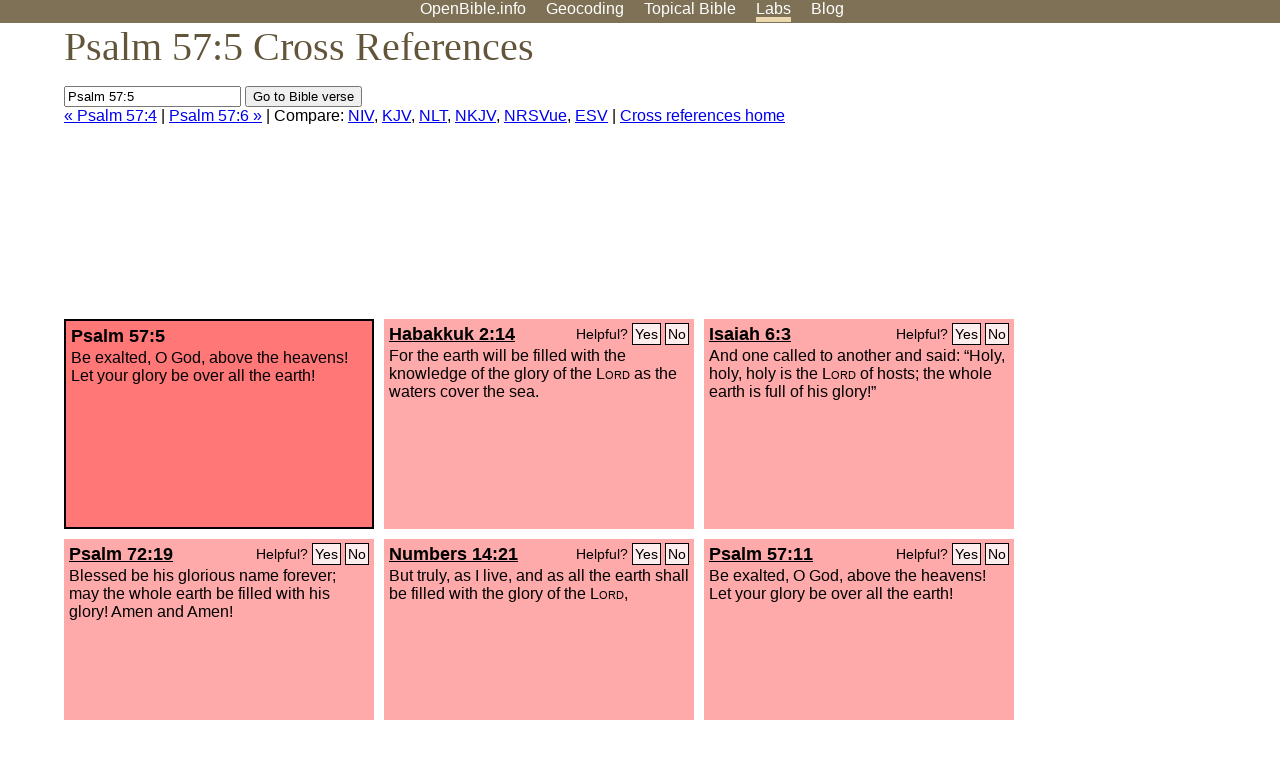

--- FILE ---
content_type: text/html; charset=UTF-8
request_url: http://www.openbible.info/labs/cross-references/search?q=Psalm+57%3A5
body_size: 5384
content:
<!DOCTYPE html PUBLIC "-//W3C//DTD XHTML 1.0 Strict//EN" "http://www.w3.org/TR/xhtml1/DTD/xhtml1-strict.dtd">
<html xmlns="http://www.w3.org/1999/xhtml">
<head>
<title>Ps 57:5 Cross References (17 Verses)</title>
<meta name="viewport" content="width=device-width" />
<meta charset="UTF-8" />
<style>body{background:#fff;font-family:Segoe UI,-apple-system,Verdana,sans-serif;margin:0;padding:0}h1{font-size:250%;color:#625539;font-family:Georgia,serif;font-weight:400;margin-top:0;margin-bottom:.25em}h1+h2,h1+p{margin-top:-.5em}h2{font-size:200%;color:#6d834e;font-family:Georgia,serif;font-weight:400;margin-bottom:.25em;clear:left}h3{color:#625529;font-size:110%}h3+p,h3+ul{margin-top:-1em}h4{font-family:Georgia,serif;margin-bottom:.25em}td{vertical-align:top}#head{background:#7e7156}#head p{margin:0;padding-bottom:5px}#nav{text-align:center}#head a,#nav a{text-decoration:none;color:#fff;margin-right:1em;padding:0}#nav a:hover,body.blog #nav-blog,body.geo #nav-geo,body.home #nav-home,body.labs #nav-labs,body.realtime #nav-realtime,body.topics #nav-topics{border-bottom:5px solid #ebd8af}#logo{margin:.25em;padding:0;font-size:100%;position:absolute;left:0;height:2em}#body{width:90%;max-width:1200px;min-width:300px;margin-left:auto;margin-right:auto}div.testament{width:40%;float:left}div.testament h3{position:static;width:auto;text-align:left}div.testament li{font-size:110%}#side ul,div.testament ul{list-style-type:none;margin-left:0;padding-left:0}p.intro{font-family:Geogia,serif;font-size:125%;color:#444}#side{border-top:1px solid #7e7156;padding-top:0;margin-top:25px}#foot{font-size:85%;color:#444;border-top:1px solid #7e7156;padding:5px 5% 0;max-width:1200px;margin-top:25px;clear:both}#top-ads{float:right;margin:1em 2em 0 1em;width:340px}ul.overlay-gallery li{list-style-type:none;display:inline;float:left;clear:right;margin:auto 2em 1em auto}.alpha-nav{color:#ccc}.alpha-nav strong{color:#000}a img{border:none}a.ge{padding:0 0 24px 36px;background:url(https://a.openbible.info/images/ge.png);background-repeat:no-repeat}h2 a{color:#6d834e}span.sc{font-variant:small-caps}.note,span.preview{font-size:85%;color:#444}img.atlas{float:left;margin:auto 2em 2em auto}hr.clear{height:1px;visibility:hidden;clear:both}code{font-family:Consolas,monospace;font-size:85%;background:#eee}span.note{font-weight:400;font-size:80%}cite.bibleref{font-style:normal}img{max-width:100%}#map-canvas img{max-width:auto}input{font-weight:400}#suggest ol{width:25%;float:left;list-style-type:none}h2 input{font-size:120%;max-width:100%}h2 input[type=submit]{font-size:100%}form.topic-search{background:#e2e6dc;margin:0 0 auto 0;padding:4px 5px 4px 10px;font-weight:700}form+h1{margin-top:.2em}body.script .invisible{visibility:hidden}body.script .visible,body.script .visible .invisible{visibility:visible}.topic-search input{padding:2px}.topic-search .alpha-nav{font-weight:400;margin-top:-.5em}p.error,p.message{background:#ebd8af;border-top:1px solid #7e7156;border-bottom:1px solid #7e7156;padding:10px}body.script .vote-buttons{padding-right:10px;margin:0}.vote-buttons button{margin-bottom:3px}p.browse-verse{font-size:80%;margin-top:-.75em}p.verse-text{font-size:120%;line-height:160%}p.verse-topics{line-height:250%}p.verse-topics a{text-decoration:none;margin-right:1em}p.verse-topics a:hover{text-decoration:underline}a.cloud-1{font-size:90%}a.cloud-2{font-size:120%}a.cloud-3{font-size:150%}a.cloud-4{font-size:200%}a.cloud-5{font-size:250%}body.topics h1 span.small{display:block;font-size:35%;margin-bottom:-.5em}body.photos h1 img{float:left;margin:.25em 15px .5em 0}body.photos h2{clear:left}body.photos div.col{width:30%;float:left}body.photos div.col h2{border-color:transparent}span.credit{font-size:75%}ul.photos{list-style-type:none;padding-left:0;margin-left:0}ul.photos li{padding:3px;display:inline-block;list-style-type:none}.clear{clear:both}.left{float:left}.right{float:right}table.data{border-spacing:0}table.data td{border-bottom:1px solid #ccc}table.data th{text-align:left;border-bottom:1px solid #666}table.data th.number,td.number,th.number{text-align:right}table.data td,table.data th{padding:2px}table.chapters td{padding-right:12px}body.realtime input.search{font-size:120%}#tweets div.tweets{margin-top:12px;padding:0}#tweets div.tweets div{border-top:1px dashed #ccc;line-height:125%;padding:5px 0;clear:left}#tweets{max-width:564px;padding:12px 0;margin-top:20px}body.realtime a.bibleref{color:#390}#tweets h2{margin-top:0}.realtime-home #tweets{border-right:200px solid #f0f0f0;float:left;padding-top:0;padding-right:20px}.realtime-home .top{float:left;width:200px;margin-left:-200px;padding:10px 20px}p.prev-next{clear:left}ol.emoji{padding:0;margin:0;list-style-type:none}ol.emoji li{display:inline-block;font-size:2em;max-width:100px;text-align:center;list-style-type:none;width:2em;padding:8px}ol.emoji li small{font-size:45%;display:block}a.share span{margin:0;padding:0;height:20px;width:20px;line-height:20px;font-size:16px}a.share svg{fill:#fff;width:20px;height:20px;display:inline-block;vertical-align:bottom}h1 a.share span{font-size:20px}h1 a.share svg{vertical-align:baseline}@media (max-width:769px){#top-ads{float:none;margin:2em 0;text-align:center;width:auto;min-height:250px}#head p{line-height:44px}.mobile-hide{display:none}table.chapters td{padding-bottom:12px}}@media print{#top-ads{display:none}}</style>
<link rel="icon" type="image/x-icon" href="https://a.openbible.info/favicon.ico" />
	<link rel="canonical" href="https://www.openbible.info/labs/cross-references/search?q=Psalm+57%3A5" />
<style type="text/css">
	.votes-1 { background: #fee; }
	.votes-2 { background: #fdd; }
	.votes-3 { background: #fcc; }
	.votes-4 { background: #fbb; }
	.votes-5 { background: #faa; }
	div.crossrefs { clear: right; }
	div.crossrefs div { width:300px; height:200px; float:left; margin:auto 10px 10px auto; padding:5px; overflow:auto; }
	div.crossrefs div h3 {color:#000; margin-top:0; margin-bottom:1em; }
	div.crossrefs div h3 a {color:#000; }
	div.crossrefs p {margin-bottom:0;}
	div.crossrefs div.crossref-verse { background: #f77; border: 2px solid #000; width: 296px; height: 196px;}
	span.vote { font-size:80%; float:right; font-weight:normal; padding-top:2px;}
	span.vote a {background: #fee; border:1px solid #000; padding:2px; color:#000; text-decoration:none;}
	@media print {
		div.crossrefs div, div.crossrefs div.crossref-verse { width:auto; height:auto; float:none; margin:auto; padding:auto; }
		form, span.vote, span.links, #head { display:none; }
		h1 { font-size: 100%; }
	}
</style>
</head>
<body class="labs inline-h3">
<div id="head">
	<p id="nav">
		<a href="/" id="nav-home">OpenBible.info</a>
		<a href="/geo/" id="nav-geo">Geocoding</a>
		<a href="/topics/" id="nav-topics">Topical<span class="mobile-hide">&#160;Bible</span></a>
		<a href="/labs/" id="nav-labs">Labs</a>
		<a href="/blog/" id="nav-blog">Blog</a>
	</p>
</div>
<div id="top-ads">
<script async="async" src="//pagead2.googlesyndication.com/pagead/js/adsbygoogle.js"></script>
<!-- Responsive 1 -->
<ins class="adsbygoogle"
     style="display:block"
     data-ad-client="ca-pub-7781027110498774"
     data-ad-slot="2667392197"
     data-ad-format="auto"></ins>
<script>
(adsbygoogle = window.adsbygoogle || []).push({});
</script>
</div>
<div id="body">
<h1>Psalm 57:5 Cross References</h1>
<form action="/labs/cross-references/search">
<p><input type="text" name="q" size="20" value="Psalm 57:5" /> <input type="submit" value="Go to Bible verse" />
		<br />
						<a href="/labs/cross-references/search?q=Psalm+57%3A4">&laquo; Psalm 57:4</a>
			 |							<a href="/labs/cross-references/search?q=Psalm+57%3A6">Psalm 57:6 &raquo;</a>
				| Compare: <a href="https://www.biblegateway.com/passage/?search=Ps+57%3A5%2CHab+2%3A14%2CIsa+6%3A3%2CPs+72%3A19%2CNum+14%3A21%2CPs+57%3A11%2CPs+108%3A4-5%2CPs+113%3A4-6%2CHab+3%3A3%2CPs+148%3A13%2CPs+8%3A1%2CMatt+6%3A9-10%2CIsa+2%3A11%2CIsa+37%3A20%2CIsa+12%3A4%2CIsa+2%3A17%2CPs+21%3A13%2C1+Chr+29%3A1&amp;version=NIV">NIV</a>, <a href="https://www.biblegateway.com/passage/?search=Ps+57%3A5%2CHab+2%3A14%2CIsa+6%3A3%2CPs+72%3A19%2CNum+14%3A21%2CPs+57%3A11%2CPs+108%3A4-5%2CPs+113%3A4-6%2CHab+3%3A3%2CPs+148%3A13%2CPs+8%3A1%2CMatt+6%3A9-10%2CIsa+2%3A11%2CIsa+37%3A20%2CIsa+12%3A4%2CIsa+2%3A17%2CPs+21%3A13%2C1+Chr+29%3A1&amp;version=KJV">KJV</a>, <a href="https://www.biblegateway.com/passage/?search=Ps+57%3A5%2CHab+2%3A14%2CIsa+6%3A3%2CPs+72%3A19%2CNum+14%3A21%2CPs+57%3A11%2CPs+108%3A4-5%2CPs+113%3A4-6%2CHab+3%3A3%2CPs+148%3A13%2CPs+8%3A1%2CMatt+6%3A9-10%2CIsa+2%3A11%2CIsa+37%3A20%2CIsa+12%3A4%2CIsa+2%3A17%2CPs+21%3A13%2C1+Chr+29%3A1&amp;version=NLT">NLT</a>, <a href="https://www.biblegateway.com/passage/?search=Ps+57%3A5%2CHab+2%3A14%2CIsa+6%3A3%2CPs+72%3A19%2CNum+14%3A21%2CPs+57%3A11%2CPs+108%3A4-5%2CPs+113%3A4-6%2CHab+3%3A3%2CPs+148%3A13%2CPs+8%3A1%2CMatt+6%3A9-10%2CIsa+2%3A11%2CIsa+37%3A20%2CIsa+12%3A4%2CIsa+2%3A17%2CPs+21%3A13%2C1+Chr+29%3A1&amp;version=NKJV">NKJV</a>, <a href="https://www.biblegateway.com/passage/?search=Ps+57%3A5%2CHab+2%3A14%2CIsa+6%3A3%2CPs+72%3A19%2CNum+14%3A21%2CPs+57%3A11%2CPs+108%3A4-5%2CPs+113%3A4-6%2CHab+3%3A3%2CPs+148%3A13%2CPs+8%3A1%2CMatt+6%3A9-10%2CIsa+2%3A11%2CIsa+37%3A20%2CIsa+12%3A4%2CIsa+2%3A17%2CPs+21%3A13%2C1+Chr+29%3A1&amp;version=NRSVUE">NRSVue</a>, <a href="https://www.biblegateway.com/passage/?search=Ps+57%3A5%2CHab+2%3A14%2CIsa+6%3A3%2CPs+72%3A19%2CNum+14%3A21%2CPs+57%3A11%2CPs+108%3A4-5%2CPs+113%3A4-6%2CHab+3%3A3%2CPs+148%3A13%2CPs+8%3A1%2CMatt+6%3A9-10%2CIsa+2%3A11%2CIsa+37%3A20%2CIsa+12%3A4%2CIsa+2%3A17%2CPs+21%3A13%2C1+Chr+29%3A1&amp;version=ESV">ESV</a>
		|
		<a href="/labs/cross-references/">Cross references home</a>
</p>
</form>
	<div class="crossrefs">
		<div class="crossref-verse">
		<h3>Psalm 57:5</h3>
		<p>Be exalted, O God, above the heavens! Let your glory be over all the earth!</p>
		</div>
									<div class="votes-5"><h3><a href="/labs/cross-references/search?q=Habakkuk+2%3A14">Habakkuk 2:14</a> <span id="c19057005.35002014-35002014" class="vote"></span></h3>
				<p>For the earth will be filled with the knowledge of the glory of the <span class="sc">Lord</span> as the waters cover the sea.</p>
				</div>
							<div class="votes-5"><h3><a href="/labs/cross-references/search?q=Isaiah+6%3A3">Isaiah 6:3</a> <span id="c19057005.23006003-23006003" class="vote"></span></h3>
				<p>And one called to another and said: &#8220;Holy, holy, holy is the <span class="sc">Lord</span> of hosts; the whole earth is full of his glory!&#8221;</p>
				</div>
							<div class="votes-5"><h3><a href="/labs/cross-references/search?q=Psalm+72%3A19">Psalm 72:19</a> <span id="c19057005.19072019-19072019" class="vote"></span></h3>
				<p>Blessed be his glorious name forever; may the whole earth be filled with his glory! Amen and Amen!</p>
				</div>
							<div class="votes-5"><h3><a href="/labs/cross-references/search?q=Numbers+14%3A21">Numbers 14:21</a> <span id="c19057005.04014021-04014021" class="vote"></span></h3>
				<p>But truly, as I live, and as all the earth shall be filled with the glory of the <span class="sc">Lord</span>,</p>
				</div>
							<div class="votes-5"><h3><a href="/labs/cross-references/search?q=Psalm+57%3A11">Psalm 57:11</a> <span id="c19057005.19057011-19057011" class="vote"></span></h3>
				<p>Be exalted, O God, above the heavens! Let your glory be over all the earth!</p>
				</div>
							<div class="votes-5"><h3><a href="/labs/cross-references/search?q=Psalm+108%3A4-5">Psalm 108:4-5</a> <span id="c19057005.19108004-19108005" class="vote"></span></h3>
				<p>For your steadfast love is great above the heavens; your faithfulness reaches to the clouds. <span class="votes-5">Be exalted, O God, above the heavens! Let your glory be over all the earth!</span></p>
				</div>
							<div class="votes-5"><h3><a href="/labs/cross-references/search?q=Psalm+113%3A4-6">Psalm 113:4-6</a> <span id="c19057005.19113004-19113006" class="vote"></span></h3>
				<p><span class="votes-3">The <span class="sc">Lord</span> is high above all nations, and his glory above the heavens!</span> Who is like the <span class="sc">Lord</span> our God, who is seated on high, who looks far down on the heavens and the earth?</p>
				</div>
							<div class="votes-5"><h3><a href="/labs/cross-references/search?q=Habakkuk+3%3A3">Habakkuk 3:3</a> <span id="c19057005.35003003-35003003" class="vote"></span></h3>
				<p>God came from Teman, and the Holy One from Mount Paran. Selah His splendor covered the heavens, and the earth was full of his praise.</p>
				</div>
							<div class="votes-5"><h3><a href="/labs/cross-references/search?q=Psalm+148%3A13">Psalm 148:13</a> <span id="c19057005.19148013-19148013" class="vote"></span></h3>
				<p>Let them praise the name of the <span class="sc">Lord</span>, for his name alone is exalted; his majesty is above earth and heaven.</p>
				</div>
							<div class="votes-5"><h3><a href="/labs/cross-references/search?q=Psalm+8%3A1">Psalm 8:1</a> <span id="c19057005.19008001-19008001" class="vote"></span></h3>
				<p><span class="pt">To the choirmaster: according to The Gittith. A Psalm of David. </span>O <span class="sc">Lord</span>, our Lord, how majestic is your name in all the earth! You have set your glory above the heavens.</p>
				</div>
							<div class="votes-5"><h3><a href="/labs/cross-references/search?q=Matthew+6%3A9-10">Matthew 6:9-10</a> <span id="c19057005.40006009-40006010" class="vote"></span></h3>
				<p>Pray then like this: &#8220;Our Father in heaven, hallowed be your name. Your kingdom come, your will be done, on earth as it is in heaven.</p>
				</div>
							<div class="votes-5"><h3><a href="/labs/cross-references/search?q=Isaiah+2%3A11">Isaiah 2:11</a> <span id="c19057005.23002011-23002011" class="vote"></span></h3>
				<p>The haughty looks of man shall be brought low, and the lofty pride of men shall be humbled, and the <span class="sc">Lord</span> alone will be exalted in that day.</p>
				</div>
							<div class="votes-5"><h3><a href="/labs/cross-references/search?q=Isaiah+37%3A20">Isaiah 37:20</a> <span id="c19057005.23037020-23037020" class="vote"></span></h3>
				<p>So now, O <span class="sc">Lord</span> our God, save us from his hand, that all the kingdoms of the earth may know that you alone are the <span class="sc">Lord</span>.&#8221;</p>
				</div>
							<div class="votes-5"><h3><a href="/labs/cross-references/search?q=Isaiah+12%3A4">Isaiah 12:4</a> <span id="c19057005.23012004-23012004" class="vote"></span></h3>
				<p>And you will say in that day: &#8220;Give thanks to the <span class="sc">Lord</span>, call upon his name, make known his deeds among the peoples, proclaim that his name is exalted.</p>
				</div>
							<div class="votes-5"><h3><a href="/labs/cross-references/search?q=Isaiah+2%3A17">Isaiah 2:17</a> <span id="c19057005.23002017-23002017" class="vote"></span></h3>
				<p>And the haughtiness of man shall be humbled, and the lofty pride of men shall be brought low, and the <span class="sc">Lord</span> alone will be exalted in that day.</p>
				</div>
							<div class="votes-5"><h3><a href="/labs/cross-references/search?q=Psalm+21%3A13">Psalm 21:13</a> <span id="c19057005.19021013-19021013" class="vote"></span></h3>
				<p>Be exalted, O <span class="sc">Lord</span>, in your strength! We will sing and praise your power.</p>
				</div>
							<div class="votes-5"><h3><a href="/labs/cross-references/search?q=1+Chronicles+29%3A1">1 Chronicles 29:1</a> <span id="c19057005.13029001-13029001" class="vote"></span></h3>
				<p>And David the king said to all the assembly, &#8220;Solomon my son, whom alone God has chosen, is young and inexperienced, and the work is great, for the palace will not be for man but for the <span class="sc">Lord</span> God.</p>
				</div>
					</div>
<script type="text/javascript">
var votes = document.querySelectorAll("span.vote");
for (var i = 0, j = votes.length; i < j; i++) {
	var node = votes[i];
	var id = node.id.substr(1)
	node.innerHTML = 'Helpful? <a id="u' + id + '" href="#u">Yes</a> <a id="d' + id + '" href="#d">No</a>';
};
var voteLinks = document.querySelectorAll("span.vote a");
for (var i = 0, j = voteLinks.length; i < j; i++) {
	voteLinks[i].addEventListener("click", voteCallback, false);
}

function voteCallback(e) {
	e.preventDefault();
	var node = e.target;
	var xhr = new XMLHttpRequest();
	xhr.open("POST", "/labs/cross-references/vote");
	xhr.setRequestHeader("Content-Type", "application/x-www-form-urlencoded");
	xhr.send("vote=" + node.id);
	node.parentNode.innerHTML = "Thanks for voting";
}
</script>
</div>
<div id="foot">
<p>Unless otherwise indicated, all content is licensed under a <a rel="license" href="http://creativecommons.org/licenses/by/4.0/">Creative Commons Attribution License</a>. All Scripture quotations, unless otherwise indicated, are taken from The Holy Bible, English Standard Version. Copyright &copy;2001 by <a href="http://www.crosswaybibles.org/">Crossway Bibles</a>, a publishing ministry of Good News Publishers. Contact me: openbibleinfo (at) gmail.com.
</p>
</div>
<!-- Google Tag Manager -->
<script>(function(w,d,s,l,i){w[l]=w[l]||[];w[l].push({'gtm.start':
new Date().getTime(),event:'gtm.js'});var f=d.getElementsByTagName(s)[0],
j=d.createElement(s),dl=l!='dataLayer'?'&l='+l:'';j.async=true;j.src=
'https://www.googletagmanager.com/gtm.js?id='+i+dl;f.parentNode.insertBefore(j,f);
})(window,document,'script','dataLayer','GTM-5B9KC46');</script>
<!-- End Google Tag Manager -->
</body>
</html>

--- FILE ---
content_type: text/html; charset=utf-8
request_url: https://www.google.com/recaptcha/api2/aframe
body_size: 269
content:
<!DOCTYPE HTML><html><head><meta http-equiv="content-type" content="text/html; charset=UTF-8"></head><body><script nonce="RQHn4t1ovWqW241fHAZC4Q">/** Anti-fraud and anti-abuse applications only. See google.com/recaptcha */ try{var clients={'sodar':'https://pagead2.googlesyndication.com/pagead/sodar?'};window.addEventListener("message",function(a){try{if(a.source===window.parent){var b=JSON.parse(a.data);var c=clients[b['id']];if(c){var d=document.createElement('img');d.src=c+b['params']+'&rc='+(localStorage.getItem("rc::a")?sessionStorage.getItem("rc::b"):"");window.document.body.appendChild(d);sessionStorage.setItem("rc::e",parseInt(sessionStorage.getItem("rc::e")||0)+1);localStorage.setItem("rc::h",'1769144907523');}}}catch(b){}});window.parent.postMessage("_grecaptcha_ready", "*");}catch(b){}</script></body></html>